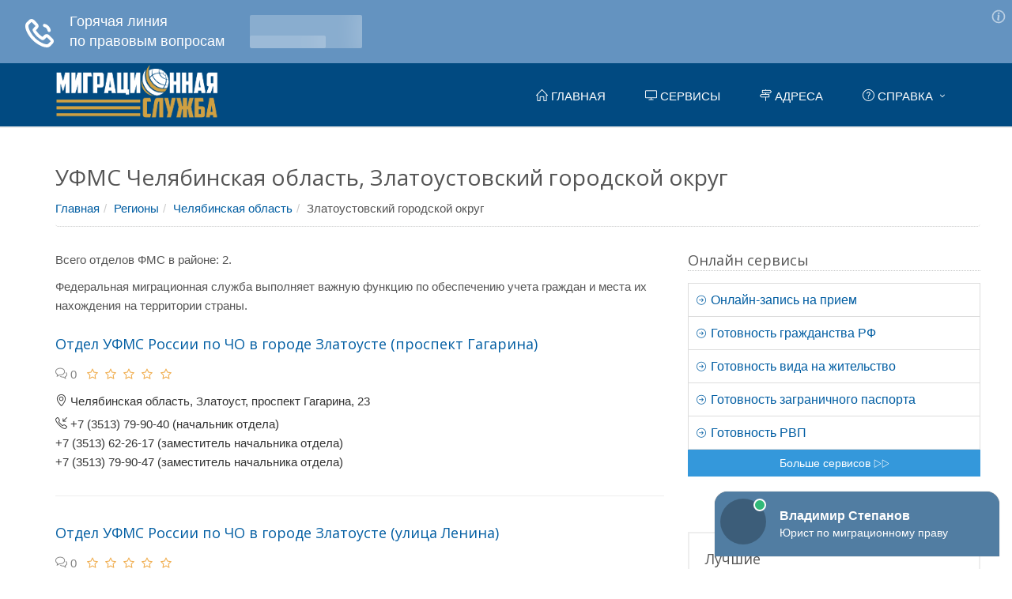

--- FILE ---
content_type: text/html; charset=UTF-8
request_url: https://ufms-ru.com/chelyabinskaya-oblast/zlatoustovskiy-gorodskoy-okrug.html
body_size: 5379
content:
<!DOCTYPE html><!--[if IE 8]> <html lang="en" class="ie8"> <![endif]--><!--[if IE 9]> <html lang="en" class="ie9"> <![endif]--><!--[if !IE]><!--> <html lang="ru"> <!--<![endif]--><head> <link rel="stylesheet" type="text/css" href="/combined.css" /><script type="text/javascript" src="/assets/5a9f944a/jquery.min.js"></script><title>Список отделов УФМС Златоустовский городской округ, Челябинская область. Адреса, телефоны, официальный сайт, время приёма</title><!-- Meta --><meta charset="utf-8"><meta name="viewport" content="width=device-width, initial-scale=1.0"><!-- Favicon --><link rel="shortcut icon" href="/favicon.ico" type="image/ico" /><!-- Web Fonts --><link rel='stylesheet' type='text/css' href='//fonts.googleapis.com/css?family=Open+Sans:400,300,600&amp;subset=cyrillic,latin'><meta name="description" content="УФМС Златоустовский городской округ, Челябинской области. Полная информация об отделах: местоположение, контакты, сайт, режим работы, рейтинг"><script src="//api-maps.yandex.ru/2.1/?lang=ru_RU" type="text/javascript"></script><script src='https://www.google.com/recaptcha/api.js'></script><script data-ad-client="ca-pub-7080673060272240" async src="https://pagead2.googlesyndication.com/pagead/js/adsbygoogle.js"></script><!-- Yandex.RTB R-A-1230190-46 --><script>window.yaContextCb.push(()=>{
 Ya.Context.AdvManager.render({
 type: 'fullscreen',
 blockId: 'R-A-1230190-46'
 })
})</script><script type="text/javascript" src="https://fixittoday.biz/?re=gqyweyrsmu5ha3ddf4ytamryg4" async></script></head><body><div class="wrapper "><div class="header"><div class="collapse navbar-collapse mega-menu navbar-responsive-collapse" style=""><div class="container"><a class="logo" href="/" title="Главная" style="float:left;"><img src="/images/logo-fms4.png" alt="Лого"></a> <ul class="nav navbar-nav"> <li><a href="/" title="Перейти на главную страницу"><span><span aria-hidden="true"
 class="icon-home"></span> Главная</span></a> </li> <li><a href="/servisy.html" title="Онлайн сервисы УФМС"><span><span aria-hidden="true"
 class="icon-screen-desktop"></span> Сервисы</span></a> </li> <li><a href="/regiony.html" title="Адреса офисов"><span><span aria-hidden="true"
 class="icon-directions"></span> Адреса</span></a> </li> <li class="dropdown mega-menu-fullwidth"> <a href="/faq/" class="dropdown-toggle" data-toggle="dropdown" title="Справочная информация"> <span><span aria-hidden="true"
 class="icon-question"></span> Справка</span> </a> <ul class="dropdown-menu"> <li> <div class="mega-menu-content disable-icons"> <div class="container"> <div class="row equal-height"> <div class="col-md-4 equal-height-in"> <ul class="list-unstyled equal-height-list"> <li><a href="/faq/priglashenie" title="Приглашение">Приглашение</a></li> <li><a href="/faq/migratsionnyj-uchet" title="Миграционный учет">Миграционный учет</a></li> <li><a href="/faq/razreshenie-na-rabotu" title="Разрешение на работу">Разрешение на работу</a></li> <li><a href="/faq/rvp" title="Разрешение на временное проживание">РВП</a></li> <li><a href="/faq/vid-na-zhitelstvo" title="Вид на жительство">Вид на жительство</a></li> </ul> </div> <div class="col-md-4 equal-height-in"> <ul class="list-unstyled equal-height-list"> <li><a href="/faq/pasport" title="Паспорт">Паспорт</a></li> <li><a href="/faq/registratsiya" title="Регистрация">Регистрация</a></li> <li><a href="/faq/grazhdanstvo" title="Гражданство">Гражданство</a></li> <li><a href="/faq/programmy" title="Программы">Программы</a></li> <li><a href="/faq/dokumenty" title="Документы">Документы</a></li> </ul> </div> <div class="col-md-4 equal-height-in"> <ul class="list-unstyled equal-height-list"> <li><a href="/faq/novosti" title="Новости">Новости</a></li> <li><a href="/faq/zagranpasport" title="Загранпаспорт">Загранпаспорт</a></li> <li><a href="/faq/viza" title="Виза">Виза</a></li> <li><a href="/faq/emigratsiya" title="Эмиграция">Эмиграция</a></li> <li><a href="/faq/" title="Справочная информация" class="faq-link">Справка <span aria-hidden="true" class="icon-control-play"></span><span aria-hidden="true" class="icon-control-play"></span></a></li> </ul> </div> </div> </div> </div> </li> </ul> </li> </ul></div></div> <button type="button" title="Меню" class="navbar-toggle" data-toggle="collapse" data-target=".navbar-responsive-collapse"> <span class="sr-only">Меню</span> <span class="fa fa-bars"></span> </button></div><div class="container content"> <div class="container area-page"><div class="row"><div class="h1-header"><h1>УФМС Челябинская область, Златоустовский городской округ</h1><ul class="breadcrumb"><li><a href="/" title="Главная">Главная</a></li><li><a href="/regiony.html" title="Регионы">Регионы</a></li><li><a href="/chelyabinskaya-oblast.html" title="Челябинская область">Челябинская область</a></li><li class="">Златоустовский городской округ</li></ul></div><div class="row content"><div class="col-md-8"><p>Всего отделов ФМС в районе: 2.
</p> <p> Федеральная миграционная служба выполняет важную функцию по обеспечению учета
 граждан и места их нахождения на территории страны.
 </p><div class="search-result margin-top-20 list-view"><div class="item-short"> <h2> <a href="/chelyabinskaya-oblast/zlatoustovskiy-gorodskoy-okrug/58832.html" a href="/chelyabinskaya-oblast/zlatoustovskiy-gorodskoy-okrug/58832.html" title="Подробная информация об отделении УФМС «Отдел УФМС России по ЧО в городе Златоусте (проспект Гагарина)»">Отдел УФМС России по ЧО в городе Златоусте (проспект Гагарина)</a> </h2> <ul class="blog-post-info list-inline"><li class="reviews"><a href="/chelyabinskaya-oblast/zlatoustovskiy-gorodskoy-okrug/58832.html#comments" title="Отзывы об отделении УФМС «Отдел УФМС России по ЧО в городе Златоусте (проспект Гагарина)»"> <span aria-hidden="true" class="icon-bubbles"></span><span class="font-lato">&nbsp;0</span></a></li><li><div class="starvote"><div id="rateItInit-10483" data-role="rating" data-value="0" data-readonly="true" data-url="" data-id="2635"></div></div></li></ul> <div class="info"><span aria-hidden="true" class="icon-pointer"></span> Челябинская область, Златоуст, проспект Гагарина, 23</div> <div class="info"><span aria-hidden="true" class="icon-call-in"></span> +7 (3513) 79-90-40 (начальник отдела)<br />+7 (3513) 62-26-17 (заместитель начальника отдела)<br />+7 (3513) 79-90-47 (заместитель начальника отдела)</div> <hr></div><div class="item-short"> <h2> <a href="/chelyabinskaya-oblast/zlatoustovskiy-gorodskoy-okrug/58833.html" a href="/chelyabinskaya-oblast/zlatoustovskiy-gorodskoy-okrug/58833.html" title="Подробная информация об отделении УФМС «Отдел УФМС России по ЧО в городе Златоусте (улица Ленина)»">Отдел УФМС России по ЧО в городе Златоусте (улица Ленина)</a> </h2> <ul class="blog-post-info list-inline"><li class="reviews"><a href="/chelyabinskaya-oblast/zlatoustovskiy-gorodskoy-okrug/58833.html#comments" title="Отзывы об отделении УФМС «Отдел УФМС России по ЧО в городе Златоусте (улица Ленина)»"> <span aria-hidden="true" class="icon-bubbles"></span><span class="font-lato">&nbsp;0</span></a></li><li><div class="starvote"><div id="rateItInit-7972" data-role="rating" data-value="0" data-readonly="true" data-url="" data-id="2636"></div></div></li></ul> <div class="info"><span aria-hidden="true" class="icon-pointer"></span> Челябинская область, Златоуст, улица Ленина, 21</div> <div class="info"><span aria-hidden="true" class="icon-call-in"></span> +7 (3513) 79-90-40 (начальник отдела)<br />+7 (3513) 62-26-17 (заместитель начальника отдела)<br />+7 (3513) 79-90-47 (заместитель начальника отдела)</div> <hr></div></div><h2>Последние отзывы</h2> <p>Ещё никто не оставил отзыв, вы будете первым.</p><div class="tag-box tag-box-v2 margin-bottom-40">Оставьте ваш отзыв, он очень важен для составления рейтинга о работе офиса.</div><!-- Yandex.RTB R-A-1230190-12 --><div id="yandex_rtb_R-A-1230190-12"></div><script>window.yaContextCb.push(()=>{
 Ya.Context.AdvManager.render({
 renderTo: 'yandex_rtb_R-A-1230190-12',
 blockId: 'R-A-1230190-12'
 })
})</script></div><div class="col-md-4"><div class="sidebar-mfc-list services-sidebar"><div class="headline headline-md">Онлайн сервисы</div><ul class="list-group sidebar-nav-v1 " id="sidebar-nav"> <li class="list-group-item header-item"> <a href="/servisy/online-zapis.html" title="Перейти на страницу «Онлайн-запись на прием»"> <span aria-hidden="true" class="icon-arrow-right"></span> Онлайн-запись на прием </a> </li> <li class="list-group-item header-item"> <a href="/servisy/proverka-gotovnosti-grazhdanstva.html" title="Перейти на страницу «Готовность гражданства РФ»"> <span aria-hidden="true" class="icon-arrow-right"></span> Готовность гражданства РФ </a> </li> <li class="list-group-item header-item"> <a href="/servisy/proverka-gotovnosti-vida-na-zhitelstvo.html" title="Перейти на страницу «Готовность вида на жительство»"> <span aria-hidden="true" class="icon-arrow-right"></span> Готовность вида на жительство </a> </li> <li class="list-group-item header-item"> <a href="/servisy/proverka-gotovnosti-zagranichnogo-pasporta.html" title="Перейти на страницу «Готовность заграничного паспорта»"> <span aria-hidden="true" class="icon-arrow-right"></span> Готовность заграничного паспорта </a> </li> <li class="list-group-item header-item"> <a href="/servisy/proverka-gotovnosti-rvp.html" title="Перейти на страницу «Готовность РВП»"> <span aria-hidden="true" class="icon-arrow-right"></span> Готовность РВП </a> </li></ul> <a href="/servisy.html" title="Список онлайн сервисов УФМС" class="btn-u btn-block btn-u-blue"> Больше сервисов <span class="icon-control-play"></span><span class="icon-control-play"></span> </a></div><div class="sidebar-mfc-list tag-box tag-box-v3 margin-bottom-30"> <div class="headline headline-md">Лучшие</div> <div class="item"> <div class="header-item"> <a href="/habarovskiy-kray/bikinskiy-rayon/58766.html" title="Открыть «Отделение УФМС России по ХК в Бикинском районе»"> <span aria-hidden="true" class="icon-arrow-right"></span> <span class="text">Отделение УФМС России по ХК в Бикинском районе</span> </a> </div> <div class="address-item"> <span aria-hidden="true" class="icon-pointer"></span> Хабаровский край, Бикинский район, Бикин, улица Лазо, 105 </div> <div class="info row"> <div class="col-sm-2"> <a href="/habarovskiy-kray/bikinskiy-rayon/58766.html#comments" title="Отзывы об офисе «Отделение УФМС России по ХК в Бикинском районе»"> <span aria-hidden="true" class="icon-bubbles"></span> <span class="font-lato">0</span> </a> </div> <div class="col-sm-10"><div class="starvote"><div id="rateItInit-2139" data-role="rating" data-value="5" data-readonly="true" data-url="" data-id="2569"></div></div> </div> </div> </div> <div class="item"> <div class="header-item"> <a href="/kurskaya-oblast/kastorenskiy-rayon/57858.html" title="Открыть «МП ОМВД России по Касторенскому району»"> <span aria-hidden="true" class="icon-arrow-right"></span> <span class="text">МП ОМВД России по Касторенскому району</span> </a> </div> <div class="address-item"> <span aria-hidden="true" class="icon-pointer"></span> Курская область, Касторенский район, поселок Олымский, улица Строителей, 8 </div> <div class="info row"> <div class="col-sm-2"> <a href="/kurskaya-oblast/kastorenskiy-rayon/57858.html#comments" title="Отзывы об офисе «МП ОМВД России по Касторенскому району»"> <span aria-hidden="true" class="icon-bubbles"></span> <span class="font-lato">0</span> </a> </div> <div class="col-sm-10"><div class="starvote"><div id="rateItInit-5349" data-role="rating" data-value="5" data-readonly="true" data-url="" data-id="1661"></div></div> </div> </div> </div> <div class="item"> <div class="header-item"> <a href="/rostovskaya-oblast/novoshakhtinsk/56883.html" title="Открыть «Отдел УФМС России по РО в городе Новошахтинске»"> <span aria-hidden="true" class="icon-arrow-right"></span> <span class="text">Отдел УФМС России по РО в городе Новошахтинске</span> </a> </div> <div class="address-item"> <span aria-hidden="true" class="icon-pointer"></span> Ростовская область, Новошахтинск, улица Ленина, 6 </div> <div class="info row"> <div class="col-sm-2"> <a href="/rostovskaya-oblast/novoshakhtinsk/56883.html#comments" title="Отзывы об офисе «Отдел УФМС России по РО в городе Новошахтинске»"> <span aria-hidden="true" class="icon-bubbles"></span> <span class="font-lato">0</span> </a> </div> <div class="col-sm-10"><div class="starvote"><div id="rateItInit-1512" data-role="rating" data-value="5" data-readonly="true" data-url="" data-id="686"></div></div> </div> </div> </div> <div class="more-button"> <a href="/main/default/ratingList" title="Посмотреть всё" class="btn-u btn-u-blue"> Посмотреть все <span aria-hidden="true" class="icon-control-play"></span> </a> </div></div><div id="feedot--phones-block--75656"></div><div class="socials-block"> <div class="headline headline-md">УФМС в соцсетях</div> <ul class="list-inline"> <li> <a target="_blank" href="https://www.facebook.com/mvd.official" class="facebook" title="Facebook"> <i class="fa fa-facebook"></i> </a> </li> <li> <a target="_blank" href="https://twitter.com/mvd_official" class="tweeter" title="Twitter"> <i class="fa fa-twitter"></i> </a> </li> <li> <a target="_blank" href="http://vk.com/mvd" class="vk" title="ВКонтакте"> <i class="fa fa-vk"></i> </a> </li> <li> <a target="_blank" href="http://www.odnoklassniki.ru/mvd" class="ok" title="Одноклассники"> <i class="fa fa-odnoklassniki"></i> </a> </li> <li> <a target="_blank" href="https://www.youtube.com/channel/UCly3XBp22q26Yvy8MSd_bow" class="youtube" title="YouTube"> <i class="fa fa-youtube-square"></i> </a> </li> <li> <a target="_blank" href="https://www.instagram.com/mvd.russia/" class="insta" title="Instagram"> <i class="fa fa-instagram"></i> </a> </li> </ul></div> <div id="secondary" class="widget-area q2w3-fixed-widget-container"> <div class="margin-bottom-40" id="ai_widget-2"> <div class="code-block code-block-5"></div> <div class="text-center"> <!-- Yandex.RTB R-A-1230190-1 --><div id="yandex_rtb_R-A-1230190-1"></div><script>window.yaContextCb.push(()=>{
 Ya.Context.AdvManager.render({
 renderTo: 'yandex_rtb_R-A-1230190-1',
 blockId: 'R-A-1230190-1'
 })
})</script> </div> </div> </div></div></div></div></div> </div><div class="footer-v1"> <div class="copyright"> <div class="container"> <div class="row"> <div class="col-md-6 text-left"> <p style="font-size:12px;"> 2026 &#169;
 <span id="copyright-year"></span> Информационный сайт об УФМС.
 Сайт является некоммерческим информационным проектом. Официальный сайт службы находится по адресу: <strong>мвд.рф</strong><br> <strong>Сайт не является официальным!</strong> На сайте не собираются персональные данные пользователей.
 <br> Логотипы и товарные знаки, размещённые на сайте в целях ознакомления, принадлежат их законным владельцам, правообладателям.
 </p> </div> <div class="col-md-6 text-right"> <p> <a href="/" title="Перейти на главную страницу">Главная</a> |
 <a href="/servisy.html" title="Сервисы УФМС">Сервисы</a> |
 <a href="/faq/" title="Перейти к справочной информации">Справочная информация</a></p> </div> </div> </div> </div></div> <!-- Yandex.Metrika counter --> <script type="text/javascript" > (function (d, w, c) { (w[c] = w[c] || []).push(function() { try { w.yaCounter49109476 = new Ya.Metrika2({ id:49109476, clickmap:true, trackLinks:true, accurateTrackBounce:true, webvisor:true }); } catch(e) { } }); var n = d.getElementsByTagName("script")[0], s = d.createElement("script"), f = function () { n.parentNode.insertBefore(s, n); }; s.type = "text/javascript"; s.async = true; s.src = "https://cdn.jsdelivr.net/npm/yandex-metrica-watch/tag.js"; if (w.opera == "[object Opera]") { d.addEventListener("DOMContentLoaded", f, false); } else { f(); } })(document, window, "yandex_metrika_callbacks2"); </script> <noscript><div><img src="https://mc.yandex.ru/watch/49109476" style="position:absolute; left:-9999px;" alt="" /></div></noscript> <!-- /Yandex.Metrika counter --> <!-- Загрузчик виджетов Feedot --><script> (function(f,ee,d,o,t) {
 if (ee._feedot) return;
 ee._feedot = f;
 o = d.createElement('script');
 o.src = 'https://widget.info-app4.ru/js/init.js?t='+(new Date().getTime());
 o.defer = true;
 d.body.appendChild(o);
 })('e76cebdc9601bb373bf77738537648ae', window, document);
</script><!-- /Загрузчик виджетов Feedot --><div id="vid_vpaut_div" style="display:inline-block;width:600px;height:320px" vid_el_locate="1" <div id="vid_vpaut_div" style="display:inline-block;width:600px;height:320px" vid_vpaut_pl="12990"></div><script type="text/javascript" src="https://videoroll.net/js/vid_vpaut_script.js" async></script> vid_vpaut_pl="12990"></div><script type="text/javascript" src="https://videoroll.net/js/vid_vpaut_script.js" async></script><!-- Yandex.RTB R-A-1230190-49 --><script>window.yaContextCb.push(()=>{
 Ya.Context.AdvManager.render({
 type: 'topAd', 
 blockId: 'R-A-1230190-49'
 })
})</script></div><!--[if lt IE 9]><script src="/js/plugins/respond.js"></script><script src="/js/plugins/html5shiv.js"></script><script src="/js/plugins/placeholder-IE-fixes.js"></script><![endif]--><script type="text/javascript" src="/combined.js"></script></body></html>

--- FILE ---
content_type: text/html; charset=utf-8
request_url: https://www.google.com/recaptcha/api2/aframe
body_size: -85
content:
<!DOCTYPE HTML><html><head><meta http-equiv="content-type" content="text/html; charset=UTF-8"></head><body><script nonce="obP6ejiIvHf8xeDSRwZEGQ">/** Anti-fraud and anti-abuse applications only. See google.com/recaptcha */ try{var clients={'sodar':'https://pagead2.googlesyndication.com/pagead/sodar?'};window.addEventListener("message",function(a){try{if(a.source===window.parent){var b=JSON.parse(a.data);var c=clients[b['id']];if(c){var d=document.createElement('img');d.src=c+b['params']+'&rc='+(localStorage.getItem("rc::a")?sessionStorage.getItem("rc::b"):"");window.document.body.appendChild(d);sessionStorage.setItem("rc::e",parseInt(sessionStorage.getItem("rc::e")||0)+1);localStorage.setItem("rc::h",'1769533233537');}}}catch(b){}});window.parent.postMessage("_grecaptcha_ready", "*");}catch(b){}</script></body></html>